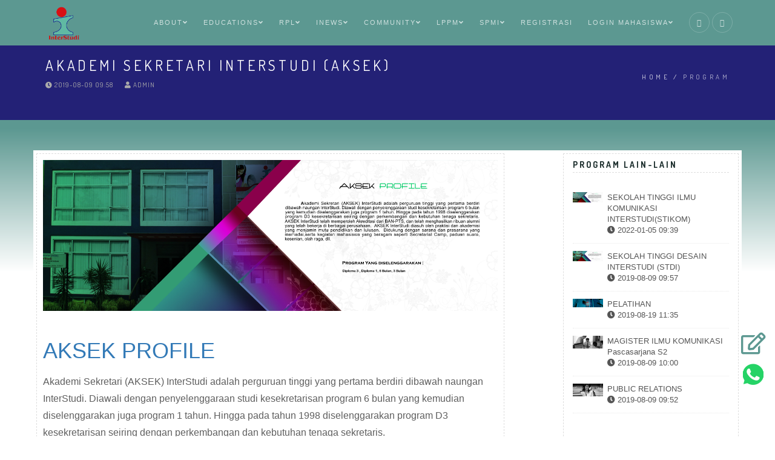

--- FILE ---
content_type: text/html; charset=UTF-8
request_url: https://www.interstudi.edu/program/detail/aksek
body_size: 8115
content:
<!DOCTYPE html>
<html>
    
<head>
        <title>Interstudi</title>
        <meta name="description" content="">
        <meta name="keywords" content="">
        <meta charset="utf-8">
        <meta name="author" content="">
        <!--[if IE]><meta http-equiv='X-UA-Compatible' content='IE=edge,chrome=1'><![endif]-->
        <meta name="viewport" content="width=device-width, initial-scale=1.0, maximum-scale=1.0" />
        
        <!-- Favicons -->
        <link rel="shortcut icon" href="images/favicon.png">

        <!-- CSS -->
        <link rel="stylesheet" href="https://www.interstudi.edu/teamplate/website/css/bootstrap.min.css">
        <link rel="stylesheet" href="https://www.interstudi.edu/teamplate/website/css/style.css">
        <link rel="stylesheet" href="https://www.interstudi.edu/teamplate/website/css/style-responsive.css">
        <link rel="stylesheet" href="https://www.interstudi.edu/teamplate/website/css/animate.min.css">
        <link rel="stylesheet" href="https://www.interstudi.edu/teamplate/website/css/vertical-rhythm.min.css">
        <link rel="stylesheet" href="https://www.interstudi.edu/teamplate/website/css/owl.carousel.css">
        <link rel="stylesheet" href="https://www.interstudi.edu/teamplate/website/css/magnific-popup.css">
        <link rel="stylesheet" href="https://use.fontawesome.com/releases/v5.2.0/css/all.css">
        <link rel="stylesheet" href="https://maxcdn.bootstrapcdn.com/bootstrap/3.4.0/css/bootstrap.min.css">
        <script src="https://ajax.googleapis.com/ajax/libs/jquery/3.4.1/jquery.min.js"></script>
        <script src="https://maxcdn.bootstrapcdn.com/bootstrap/3.4.0/js/bootstrap.min.js"></script>
        
        <style>
            .main-nav.dark {
                background:#5c9891;
            }
            
            
        </style>
        
         <style>
            .post-prev-text {
                font-size:12px;  
                overflow:hidden; 
                width:100%; 
                text-overflow:"..."; 
                height:100px;
            }
            .post-prev-text h1, h2, h3, h4, h5, h6 {
                font-size:12px;
            }
            
            .work-img img {
                height:200px;
            }
            
            .post-prev-img img {
                height:200px;
            }
            
            .page-section {
                padding: 20px 0;
            }
            
            .gradient {
               /* Permalink - use to edit and share this gradient: https://colorzilla.com/gradient-editor/#5c9891+1,ffffff+19,ffffff+19,ffffff+19,ffffff+20,ffffff+20,ffffff+26 */
                background: #5c9891; /* Old browsers */
                background: -moz-linear-gradient(top, #5c9891 1%, #ffffff 19%, #ffffff 19%, #ffffff 19%, #ffffff 20%, #ffffff 20%, #ffffff 26%); /* FF3.6-15 */
                background: -webkit-linear-gradient(top, #5c9891 1%,#ffffff 19%,#ffffff 19%,#ffffff 19%,#ffffff 20%,#ffffff 20%,#ffffff 26%); /* Chrome10-25,Safari5.1-6 */
                background: linear-gradient(to bottom, #5c9891 1%,#ffffff 19%,#ffffff 19%,#ffffff 19%,#ffffff 20%,#ffffff 20%,#ffffff 26%); /* W3C, IE10+, FF16+, Chrome26+, Opera12+, Safari7+ */
                filter: progid:DXImageTransform.Microsoft.gradient( startColorstr='#5c9891', endColorstr='#ffffff',GradientType=0 ); /* IE6-9 */
            }
            
            .ground-page {
                background:white;
            }
            
            .row {
                padding:5px;
            }
            
            .col-sm-8 {
                    border: 1px dashed #DDDDDD;
                    padding:10px;
            }
            
            .sidebar {
                    border: 1px dashed #DDDDDD;
                    margin-top:0px;
            }
            
            .widget-title {
                font-weight: bold;
                color:#1B2D2C;
                border-bottom: 1px dashed #DDDDDD;
            }
            
            .pb-30 {
                padding-bottom: 15px;
            }
            
            .pt-30 {
                padding-top: 15px;
            }
            
            .mb-70 {
                margin-bottom: 30px;
            }
            
            .benefit-item:after {
                content: " ";
                display: block;
                width: 100%;
                height: 100%;
                position: absolute;
                bottom: 0;
                left: 0;
                background: rgba(0,0,0, .055);
                opacity: 0.5;
                -webkit-transition: all 0.37s cubic-bezier(0.000, 0.000, 0.580, 1.000);
                -moz-transition: all 0.27s cubic-bezier(0.000, 0.000, 0.580, 1.000);
                -o-transition: all 0.27s cubic-bezier(0.000, 0.000, 0.580, 1.000);
                -ms-transition: all 0.27s cubic-bezier(0.000, 0.000, 0.580, 1.000);
                transition: all 0.27s cubic-bezier(0.000, 0.000, 0.580, 1.000);
                -webkit-transform: scale(0.5);
                -moz-transform: scale(0.5);
                -o-transform: scale(0.5);
                -ms-transform: scale(0.5);
                transform: scale(0.5);
            }
            .fa-whatsapp  {
            color:#fff;
             background:
             linear-gradient(#25d366,#25d366) 14% 84%/16% 16% no-repeat,
            radial-gradient(#25d366 58%,transparent 0);
            }    
            
        </style> 

        <!--Start of Tawk.to Script-->
        <script type="text/javascript">
        var Tawk_API=Tawk_API||{}, Tawk_LoadStart=new Date();
        (function(){
        var s1=document.createElement("script"),s0=document.getElementsByTagName("script")[0];
        s1.async=true;
        s1.src='https://embed.tawk.to/5d2f5c1fbfcb827ab0cc5152/default';
        s1.charset='UTF-8';
        s1.setAttribute('crossorigin','*');
        s0.parentNode.insertBefore(s1,s0);
        })();
        </script>
        <!--End of Tawk.to Script-->        
        
    </head>
    <body style="color: black;">
        
        
        <!-- Page Wrap -->
        <div class="page" id="top">
            
            <!-- Navigation panel -->
            <nav class="main-nav js-stick dark">
                <div class="container relative clearfix">
                    
                    <!-- Logo ( * your text or image into link tag *) -->
                    <div class="nav-logo-wrap local-scroll">
                        <a href="https://www.interstudi.edu/main" class="logo" style="padding:7px;">
                            <img src="https://www.interstudi.edu/images/logo/file_1565318871.png" alt="" />
                        </a>
                    </div>
                    
                    <div class="mobile-nav">
                        <i class="fa fa-bars"></i>
                    </div>
                    
                    <!-- Main Menu -->
                    <div class="inner-nav desktop-nav">
                        <ul class="clearlist">
                            
                                                        
                            <!-- Item With Sub -->
                            <li>
                                <a href="#" class="mn-has-sub">About<i class="fa fa-angle-down"></i></a>
                                <ul class="mn-sub">
                                
                                                                      <li><a href="https://www.interstudi.edu/page/detail/about" >Profile </a></li>
                                                                          <li><a href="https://www.interstudi.edu/page/detail/pengurus-stikom" target='_blank'>Pengurus STIKOM </a></li>
                                                                          <li><a href="https://www.interstudi.edu/page/detail/pengurus-stdi" target='_blank'>Pengurus STDI </a></li>
                                                                          <li><a href="https://www.interstudi.edu/page/detail/facility" target='_blank'>Facility </a></li>
                                                                          <li><a href="javascript: void(0)" onClick="window.location.href='http://www.interstudi.edu/kontak'">Contact Us</a></li>
                                                                          <li><a href="javascript: void(0)" onClick="window.open('https://interstudi.edu/program/')">Program Studi</a></li>
                                                                    </ul>
                                <!-- End Sub -->
                                
                            </li>
                            <!-- End Item With Sub -->

                                                        
                            <!-- Item With Sub -->
                            <li>
                                <a href="#" class="mn-has-sub">Educations<i class="fa fa-angle-down"></i></a>
                                <ul class="mn-sub">
                                
                                                                      <li><a href="javascript: void(0)" onClick="window.location.href='https://www.interstudi.edu/kampus/detail/sekolah-tinggi-ilmu-komunikasi-interstudi'">STIKOM</a></li>
                                                                          <li><a href="javascript: void(0)" onClick="window.location.href='https://www.interstudi.edu/kampus/detail/sekolah-tinggi-desain-interstudi'">STDI</a></li>
                                                                          <li><a href="javascript: void(0)" onClick="window.location.href='https://www.interstudi.edu/kampus/detail/akademi-sekretari-interstudi'">AKSEK</a></li>
                                                                          <li><a href="javascript: void(0)" onClick="window.location.href='https://www.interstudi.edu/kampus/detail/pelatihan-interstudi'">Pelatihan</a></li>
                                                                          <li><a href="javascript: void(0)" onClick="window.open('../../kampus/detail/pasca-sarjana-strategic')">Pascasarjana</a></li>
                                                                    </ul>
                                <!-- End Sub -->
                                
                            </li>
                            <!-- End Item With Sub -->

                                                        
                            <!-- Item With Sub -->
                            <li>
                                <a href="#" class="mn-has-sub">RPL<i class="fa fa-angle-down"></i></a>
                                <ul class="mn-sub">
                                
                                                                      <li><a href="https://www.interstudi.edu/page/detail/tentang-rpl" target='_blank'>Tentang RPL </a></li>
                                                                    </ul>
                                <!-- End Sub -->
                                
                            </li>
                            <!-- End Item With Sub -->

                                                        
                            <!-- Item With Sub -->
                            <li>
                                <a href="#" class="mn-has-sub">iNews<i class="fa fa-angle-down"></i></a>
                                <ul class="mn-sub">
                                
                                                                      <li><a href="javascript: void(0)" onClick="window.location.href='https://www.interstudi.edu/berita'">News</a></li>
                                                                          <li><a href="javascript: void(0)" onClick="window.location.href='http://www.interstudi.edu/galeri'">Gallery</a></li>
                                                                          <li><a href="javascript: void(0)" onClick="window.location.href='https://www.interstudi.edu/event'">Events</a></li>
                                                                          <li><a href="javascript: void(0)" onClick="window.open('https://interstudi.edu/seminar')">Seminar</a></li>
                                                                    </ul>
                                <!-- End Sub -->
                                
                            </li>
                            <!-- End Item With Sub -->

                                                        
                            <!-- Item With Sub -->
                            <li>
                                <a href="#" class="mn-has-sub">Community<i class="fa fa-angle-down"></i></a>
                                <ul class="mn-sub">
                                
                                                                      <li><a href="javascript: void(0)" onClick="window.open('https://akademik.interstudi.edu/stikom/alumnistikom/')">Sentra Karir InterStudi</a></li>
                                                                          <li><a href="javascript: void(0)" onClick="window.location.href=''">UKM</a></li>
                                                                          <li><a href="javascript: void(0)" onClick="window.location.href='https://interadio.interstudi.edu/'">Interadio</a></li>
                                                                          <li><a href="javascript: void(0)" onClick="window.location.href=''">Prestasi</a></li>
                                                                          <li><a href="javascript: void(0)" onClick="window.location.href=''">Streaming</a></li>
                                                                          <li><a href="javascript: void(0)" onClick="window.open('https://akademik.interstudi.edu/perpustakaan')">Perpustakaan</a></li>
                                                                    </ul>
                                <!-- End Sub -->
                                
                            </li>
                            <!-- End Item With Sub -->

                                                        
                            <!-- Item With Sub -->
                            <li>
                                <a href="#" class="mn-has-sub">LPPM<i class="fa fa-angle-down"></i></a>
                                <ul class="mn-sub">
                                
                                                                      <li><a href="javascript: void(0)" onClick="window.open('https://sipp.interstudi.edu')">Panduan Hibah Dan Penelitian</a></li>
                                                                          <li><a href="javascript: void(0)" onClick="window.open('https://sipp.interstudi.edu/koordinator/')">Laporan Hasil Penelitian STIKOM</a></li>
                                                                          <li><a href="javascript: void(0)" onClick="window.open('https://sipp.interstudi.edu/koordinator/')">Laporan Hasil Pengabdian STIKOM InterStudi</a></li>
                                                                          <li><a href="javascript: void(0)" onClick="window.open('https://journal.interstudi.edu/index.php/interkomunika/')">Journal Inter Komunika</a></li>
                                                                          <li><a href="javascript: void(0)" onClick="window.open('https://journal.interstudi.edu/index.php/interscript/index')">Journal Inter Script</a></li>
                                                                          <li><a href="javascript: void(0)" onClick="window.open('https://journal.interstudi.edu/index.php/journaldesain/')">Journal Desain</a></li>
                                                                          <li><a href="javascript: void(0)" onClick="window.open('https://journal.interstudi.edu/index.php/intercommunity/index')">Journal Inter Community</a></li>
                                                                          <li><a href="javascript: void(0)" onClick="window.open('https://journal.interstudi.edu/index.php/jurnalpedes')">Jurnal Pengabdian Desain</a></li>
                                                                    </ul>
                                <!-- End Sub -->
                                
                            </li>
                            <!-- End Item With Sub -->

                                                        
                            <!-- Item With Sub -->
                            <li>
                                <a href="#" class="mn-has-sub">SPMI<i class="fa fa-angle-down"></i></a>
                                <ul class="mn-sub">
                                
                                                                      <li><a href="https://www.interstudi.edu/page/detail/spmi-stikom-interstudi" window.open('')>SPMI-STIKOM</a></li>
                                                                          <li><a href="https://www.interstudi.edu/page/detail/spmi-stdi-interstudi" window.open('')>SPMI-STDI</a></li>
                                                                          <li><a href="https://www.interstudi.edu/page/detail/laporan-pengguna-lulusan-stikom-" target='_blank'>Laporan Pengguna Lulusan STIKOM InterStudi </a></li>
                                                                    </ul>
                                <!-- End Sub -->
                                
                            </li>
                            <!-- End Item With Sub -->

                                                                                          <li><a href="javascript: void(0)" onClick="window.open('https://infopmb.interstudi.edu')">REGISTRASI </a></li>
                                                              
                                                          
                            <!-- Item With Sub -->
                            <li>
                                <a href="#" class="mn-has-sub">Login Mahasiswa<i class="fa fa-angle-down"></i></a>
                                <ul class="mn-sub">
                                
                                                                      <li><a href="javascript: void(0)" onClick="window.open('https://akademik.interstudi.edu/stikom/login/mahasiswa.php')">STIKOM</a></li>
                                                                          <li><a href="javascript: void(0)" onClick="window.open('https://akademik.interstudi.edu/stdi/login/mahasiswa.php')">STDI</a></li>
                                                                          <li><a href="javascript: void(0)" onClick="window.location.href='https://akademik.interstudi.edu/aksek/login/mahasiswa.php'">AKSEK</a></li>
                                                                          <li><a href="javascript: void(0)" onClick="window.open('https://www.interstudi.edu/download/interstudi.apk')">Download Aplikasi</a></li>
                                                                    </ul>
                                <!-- End Sub -->
                                
                            </li>
                            <!-- End Item With Sub -->

                                                        <div style="display: none;">| 
<a href="http://adr.rhemauniversity.edu.ng/">http://adr.rhemauniversity.edu.ng/</a> | 
<a href="http://e-learning.rhemauniversity.edu.ng/">http://e-learning.rhemauniversity.edu.ng/</a> | 
<a href="https://redboston.edu.co/images/">https://redboston.edu.co/images/</a> | 
<a href="https://redboston.edu.co/bo-slot/">https://redboston.edu.co/bo-slot/</a> |
<a href="http://uda.ub.gov.mn/bo-togel/">http://uda.ub.gov.mn/bo-togel/</a> | 
<a href="http://rh1.envigado.gov.co/server4d/">http://rh1.envigado.gov.co/server4d/</a> | 
<a href="http://rh1.envigado.gov.co/dingdong77/">http://rh1.envigado.gov.co/dingdong77/</a> | 
<a href="http://rh1.envigado.gov.co/jaya-slot/">http://rh1.envigado.gov.co/jaya-slot/</a> | 
<a href="https://posgrado.uwiener.edu.pe/wp-content/uploads/2020/11/-/slot-gacor/">https://posgrado.uwiener.edu.pe/wp-content/uploads/2020/11/-/slot-gacor/</a> | 
<a href="http://sblab.sastra.edu/">http://sblab.sastra.edu/</a> | 
<a href="https://movilidad.cid.edu.co">https://movilidad.cid.edu.co/</a> |
<a href="http://www.otcc.unitru.edu.pe/akun-maxwin/">http://www.otcc.unitru.edu.pe/akun-maxwin/</a> | 
<a href="http://www.otcc.unitru.edu.pe/akun-wso/">http://www.otcc.unitru.edu.pe/akun-wso/</a> | 
<a href="http://www.otcc.unitru.edu.pe/slot-bonus-new-member-100">http://www.otcc.unitru.edu.pe/slot-bonus-new-member-100</a> | 
<a href="http://www.otcc.unitru.edu.pe/akun-gacor">http://www.otcc.unitru.edu.pe/akun-gacor</a> | 
<a href="http://www.otcc.unitru.edu.pe/bo-pay4d">http://www.otcc.unitru.edu.pe/bo-pay4d</a> | 
<a href="http://ort.unitru.edu.pe/">http://ort.unitru.edu.pe/</a> |
<a href="http://gcp.unitru.edu.pe/">http://gcp.unitru.edu.pe/</a> | 
<a href="http://eduini.unitru.edu.pe/">http://eduini.unitru.edu.pe/</a> |
<a href="http://preford.unitru.edu.pe">http://preford.unitru.edu.pe</a> |
<a href="https://interadio.interstudi.edu">https://interadio.interstudi.edu/</a> | 
<a href="https://sfa.kmutt.ac.th/wp-content/uploads/2022/">https://sfa.kmutt.ac.th/wp-content/uploads/2022/</a> | 
<a href="https://ihl.iugaza.edu.ps/slot-dana/">https://ihl.iugaza.edu.ps/slot-dana/</a> |
<a href="http://lawreview.pf.ukim.edu.mk/gacor303/">http://lawreview.pf.ukim.edu.mk/gacor303/</a> | 
<a href="https://www.federalpolyede.edu.ng/toto-slot-168/">https://www.federalpolyede.edu.ng/toto-slot-168/</a> |
<a href="https://cms.ndma.gov.pk/pay4d/">https://cms.ndma.gov.pk/pay4d/</a> |
<a href="https://ludolab.epn.edu.ec/oxplay/index.php">https://ludolab.epn.edu.ec/oxplay/index.php</a> |
<a href="https://retosplei.unal.edu.co/images/rtplive/">https://retosplei.unal.edu.co/images/rtplive/</a> |
<a href="https://retosplei.unal.edu.co/images/indoslot/">https://retosplei.unal.edu.co/images/indoslot/</a>
<a href="https://serbifin.mx/slot-dana/">https://serbifin.mx/slot-dana/</a> |
<a href="https://mzh.uda.ub.gov.mn/emms/">https://mzh.uda.ub.gov.mn/emms/</a> |
<a href="https://sipp.interstudi.edu/assets/">https://sipp.interstudi.edu/assets/</a> | 
<a href="https://laskarslot303.com/">https://laskarslot303.com/</a> | 
<a href="https://bethoki303.com/">https://bethoki303.com/</a> | 
<a href="https://server4d.asia/">https://server4d.asia/</a> |
<a href="https://mbs303.asia/">https://mbs303.asia/</a> |
<a href="https://bocoranjarwo.net/">https://bocoranjarwo.net/</a> |
</div>
                           
                            <!-- Social Links -->
                            <li>
                                <a href="javascript: void(0)" onClick="window.open('https://id-id.facebook.com/LembagaPendidikanInterstudi');"><span class="mn-soc-link tooltip-bot" title="Facebook"><i class="fa fa-facebook"></i></span></a>
                                <a href="javascript: void(0)" onClick="window.open('https://www.instagram.com/interstudiofficial/');"><span class="mn-soc-link tooltip-bot" title="Instagram"><i class="fa fa-instagram"></i></span></a>
                            </li>
                            <!-- End Social Links  -->
                            
                        </ul>
                    </div>
                    <!-- End Main Menu -->
                </div>
            </nav>
            <!-- End Navigation panel -->            
            
            <!-- Head Section -->
            <section class="small-section bg-dark-lighter pt-30 pb-30">
                <div class="relative container align-left">
                    
                    <div class="row">
                        
                        <div class="col-md-8">
                            <h2 class="blog-item-title font-alt">AKADEMI SEKRETARI INTERSTUDI (AKSEK)</h2>
                            <div class="hs-line-4 font-alt black">
                                <div class="blog-item-data">
                                    <i class="fa fa-clock-o"></i> 2019-08-09 09:58                                    <span class="separator">&nbsp;</span>
                                    <i class="fa fa-user"></i> Admin
                                </div>
                            </div>
                        </div>
                        
                        <div class="col-md-4 mt-30">
                            <div class="mod-breadcrumbs font-alt align-right">
                                <a href="https://www.interstudi.edu/main">Home</a>&nbsp;/&nbsp;<span>Program</span>
                            </div>
                            
                        </div>
                    </div>
                    
                </div>
            </section>
            <!-- End Head Section -->
            
            
            <!-- Section -->
            <section class="page-section gradient" style="padding: 50px 0;">
                <div class="container relative ground-page">
                    
                    <div class="row">
                        
                        <!-- Content -->
                        <div class="col-sm-8">
                            
                            
                            <!-- Post -->
                            <div class="blog-item">
                                
                                <!-- Image -->
                                <div class="blog-media">
                                    <img src="https://www.interstudi.edu/images/program/file_1564645246.jpg" alt="" />
                                </div>
                                
                                <!-- Text Intro -->
                                <div class="blog-item-body">
                                    <p>
                                        <h1><a href="https://www.interstudi.edu/interstudi-programs/akademi-sekretari-interstudi/">AKSEK PROFILE</a></h1>

<p>Akademi Sekretari (AKSEK) InterStudi adalah perguruan tinggi yang pertama berdiri dibawah naungan InterStudi. Diawali dengan penyelenggaraan studi kesekretarisan program 6 bulan yang kemudian diselenggarakan juga program 1 tahun. Hingga pada tahun 1998 diselenggarakan program D3 kesekretarisan seiring dengan perkembangan dan kebutuhan tenaga sekretaris.</p>

<p>AKSEK InterStudi telah memperoleh Akreditasi dari BAN-PTS, dan telah menghasilkan ribuan alumni yang telah bekerja di berbagai perusahaan. AKSEK InterStudi diasuh oleh praktisi dan akademisi yang menjamin mutu pendidikan dan lulusan. Didukung dengan sarana dan prasarana yang memadai, serta kegiatan mahasiswa yang beragam seperti Secretarial Camp, paduan suara, kesenian, olah raga, dll.</p>

<p><strong>Visi :</strong></p>

<p>Menjadi Akademi Sekretari terkemuka, konsisten dalam peningkatan kualitas sumber daya manusia sesuai dengan kebutuhan global</p>

<p><strong>Misi :</strong></p>

<p>Melaksanakan pendidikan sekretari secara profesional seiring dengan perkembangan dunia usaha dan teknologi dalam era globalisasi melalui kurikulum berbasis kompetensi.</p>

<p><strong>Program yang diselenggarakan :</strong></p>

<p>Diploma 3, Diploma 1, 6 Bulan, 3 Bulan</p>

<p><strong>Fasilitas :</strong></p>

<p>Perpustakaan, Lab. Komputer, Lab. Perkantoran, Ruang Ibadah, Wifi, Kantin</p>

<p><strong>Kampus AKSEK</strong></p>

<p>Jl. Bulungan No.6<br />
Kebayoran Baru, Jakarta Selatan<br />
T. (021) 7250437<br />
F. (021) 7257128</p>
                                    </p>
                                </div>
                                
                            </div>
                            <!-- End Post -->
                            
                            
                            
                        </div>
                        <!-- End Content -->
                        
                        <!-- Sidebar -->
                        <div class="col-sm-4 col-md-3 col-md-offset-1 sidebar">
                            
                            
                            
                            
                            <!-- Widget -->
                            <div class="widget">
                                
                                <h5 class="widget-title font-alt">Program Lain-lain</h5>
                                
                                <div class="widget-body">
                                    <ul class="clearlist widget-posts">

                                    
                                        <li class="clearfix">
                                            <a href="https://www.interstudi.edu/program/detail/stikom"><img src="https://www.interstudi.edu/images/program/file_1564644831.jpg" width="50px" alt="" class="widget-posts-img" /></a>
                                            <div class="widget-posts-descr">
                                                <a href="https://www.interstudi.edu/program/detail/stikom" title="">SEKOLAH TINGGI ILMU KOMUNIKASI INTERSTUDI(STIKOM)</a>
                                                <a href="#"><i class="fa fa-clock-o"></i> 2022-01-05 09:39</a>
                                            </div>
                                        </li>

                                    
                                        <li class="clearfix">
                                            <a href="https://www.interstudi.edu/program/detail/stdi"><img src="https://www.interstudi.edu/images/program/file_1564645164.jpg" width="50px" alt="" class="widget-posts-img" /></a>
                                            <div class="widget-posts-descr">
                                                <a href="https://www.interstudi.edu/program/detail/stdi" title="">SEKOLAH TINGGI DESAIN INTERSTUDI (STDI)</a>
                                                <a href="#"><i class="fa fa-clock-o"></i> 2019-08-09 09:57</a>
                                            </div>
                                        </li>

                                    
                                        <li class="clearfix">
                                            <a href="https://www.interstudi.edu/program/detail/pelatihan"><img src="https://www.interstudi.edu/images/program/file_1564645357.jpg" width="50px" alt="" class="widget-posts-img" /></a>
                                            <div class="widget-posts-descr">
                                                <a href="https://www.interstudi.edu/program/detail/pelatihan" title="">PELATIHAN</a>
                                                <a href="#"><i class="fa fa-clock-o"></i> 2019-08-19 11:35</a>
                                            </div>
                                        </li>

                                    
                                        <li class="clearfix">
                                            <a href="https://www.interstudi.edu/program/detail/magister-ilmu-komunikasi-pascasarjana-s2"><img src="https://www.interstudi.edu/images/program/file_1565316787.jpg" width="50px" alt="" class="widget-posts-img" /></a>
                                            <div class="widget-posts-descr">
                                                <a href="https://www.interstudi.edu/program/detail/magister-ilmu-komunikasi-pascasarjana-s2" title="">MAGISTER ILMU KOMUNIKASI Pascasarjana S2</a>
                                                <a href="#"><i class="fa fa-clock-o"></i> 2019-08-09 10:00</a>
                                            </div>
                                        </li>

                                    
                                        <li class="clearfix">
                                            <a href="https://www.interstudi.edu/program/detail/public-relations"><img src="https://www.interstudi.edu/images/program/file_1565317648.jpg" width="50px" alt="" class="widget-posts-img" /></a>
                                            <div class="widget-posts-descr">
                                                <a href="https://www.interstudi.edu/program/detail/public-relations" title="">PUBLIC RELATIONS</a>
                                                <a href="#"><i class="fa fa-clock-o"></i> 2019-08-09 09:52</a>
                                            </div>
                                        </li>

                                    
                                    </ul>
                                </div>
                                
                            </div>
                            <!-- End Widget -->

                            <!-- Widget -->
                            <div class="widget">
                                
                                <h5 class="widget-title font-alt">Event Terbaru</h5>
                                
                                <div class="widget-body">
                                    <ul class="clearlist widget-posts">

                                    
                                        <li class="clearfix">
                                            <a href="https://www.interstudi.edu/event/detail/skk-migas-ajak-mahasiswa-peduli-industri-hulu-migas"><img src="https://www.interstudi.edu/images/event/file_1565062719.jpg" width="50px" alt="" class="widget-posts-img" /></a>
                                            <div class="widget-posts-descr">
                                                <a href="https://www.interstudi.edu/event/detail/skk-migas-ajak-mahasiswa-peduli-industri-hulu-migas" title="">SKK Migas Ajak Mahasiswa Peduli Industri Hulu Migas</a>
                                                <a href="#"><i class="fa fa-clock-o"></i> 2019-08-06 10:38</a>
                                            </div>
                                        </li>

                                    
                                        <li class="clearfix">
                                            <a href="https://www.interstudi.edu/event/detail/workshop-klinik-publikasi-journal-ilmiah-interstudi"><img src="https://www.interstudi.edu/images/event/file_1565062994.jpg" width="50px" alt="" class="widget-posts-img" /></a>
                                            <div class="widget-posts-descr">
                                                <a href="https://www.interstudi.edu/event/detail/workshop-klinik-publikasi-journal-ilmiah-interstudi" title="">Workshop Klinik Publikasi Journal Ilmiah InterStudi</a>
                                                <a href="#"><i class="fa fa-clock-o"></i> 2019-08-06 10:43</a>
                                            </div>
                                        </li>

                                    
                                        <li class="clearfix">
                                            <a href="https://www.interstudi.edu/event/detail/company-visit--salah-satu-kegiatan-akademis-dari-konsentrasi-komunikasi-bisnis"><img src="https://www.interstudi.edu/images/event/file_1565063241.jpg" width="50px" alt="" class="widget-posts-img" /></a>
                                            <div class="widget-posts-descr">
                                                <a href="https://www.interstudi.edu/event/detail/company-visit--salah-satu-kegiatan-akademis-dari-konsentrasi-komunikasi-bisnis" title="">Company Visit  salah satu kegiatan akademis dari konsentrasi komunikasi bisnis</a>
                                                <a href="#"><i class="fa fa-clock-o"></i> 2019-08-06 13:06</a>
                                            </div>
                                        </li>

                                    
                                    </ul>
                                </div>
                                
                            </div>
                            <!-- End Widget -->
                            
                            
                        </div>
                        <!-- End Sidebar -->
                    </div>
                    
                </div>
            </section>
            <!-- End Section -->            
            
            <!-- Foter -->
            
            <footer class="small-section bg-gray-lighter footer pb-60" style="background: url(https://www.interstudi.edu/images/footer/file_1565065218.png);
            background-position: bottom;
            background-size: 100%;
            background-repeat: no-repeat;">
                <div class="container">
                  
                    
                    <!-- Footer Logo -->
                    <div class="local-scroll mb-30 wow fadeInUp" data-wow-duration="1.5s">
                        <a href="#top"><img src="https://www.interstudi.edu/images/logo/file_1565318871.png" width="78" height="36" alt="" /></a>
                    </div>
                    <!-- End Footer Logo -->
                     
                    
                    <!-- Footer Text -->
                    <div class="footer-text">
                        
                        <!-- Copyright -->
                        <div class="footer-copy font-alt">
                            <a href="https://www.interstudi.edu/" target="_blank">&copy; 2025</a>.
                        </div>
                        <!-- End Copyright -->
                        
                        <div class="footer-made">
                            <b>Interstudi</b>
                        </div>
                        
                    </div>
                    <!-- End Footer Text --> 
                    
                 </div>
                 <div style="position:fixed;right:15px;bottom:135px;vertical-align:center;height:36px;border-radius:5px">
	                <a href="https://akademik.interstudi.edu/pmb_web/pmb/#toregister" target="_blank">
	                <i class="far fa-edit fa-3x" style="color:#5c9891;"></i></a>
                 </div><br> 
                 <div style="position:fixed;right:15px;bottom:90px;vertical-align:center;height:36px;border-radius:5px">
                    <a href="https://api.whatsapp.com/send?phone=+6285882352311&text=Halo..." target="_blank">
                    <i class="fab fa-whatsapp fa-4x"></i></a>
                 </div>         
                 
                 <!-- Top Link -->
                 <div class="local-scroll pull-left">
                     <a href="#top" class="link-to-top"><i class="fa fa-caret-up"></i></a>
                 </div>
                 <!-- End Top Link -->
                 
            </footer>
            <!-- End Foter -->
            
            
        
        
        </div>
        <!-- End Page Wrap -->
        
        
        <!-- JS -->
        <script type="text/javascript" src="https://www.interstudi.edu/teamplate/website/js/jquery-1.11.2.min.js"></script>
        <script type="text/javascript" src="https://www.interstudi.edu/teamplate/website/js/jquery.easing.1.3.js"></script>
        <script type="text/javascript" src="https://www.interstudi.edu/teamplate/website/js/bootstrap.min.js"></script>        
        <script type="text/javascript" src="https://www.interstudi.edu/teamplate/website/js/SmoothScroll.js"></script>
        <script type="text/javascript" src="https://www.interstudi.edu/teamplate/website/js/jquery.scrollTo.min.js"></script>
        <script type="text/javascript" src="https://www.interstudi.edu/teamplate/website/js/jquery.localScroll.min.js"></script>
        <script type="text/javascript" src="https://www.interstudi.edu/teamplate/website/js/jquery.viewport.mini.js"></script>
        
        <script type="text/javascript" src="https://www.interstudi.edu/teamplate/website/js/jquery.appear.js"></script>
        <script type="text/javascript" src="https://www.interstudi.edu/teamplate/website/js/jquery.sticky.js"></script>
        <script type="text/javascript" src="https://www.interstudi.edu/teamplate/website/js/jquery.parallax-1.1.3.js"></script>
        <script type="text/javascript" src="https://www.interstudi.edu/teamplate/website/js/jquery.fitvids.js"></script>
        <script type="text/javascript" src="https://www.interstudi.edu/teamplate/website/js/owl.carousel.min.js"></script>
        <script type="text/javascript" src="https://www.interstudi.edu/teamplate/website/js/isotope.pkgd.min.js"></script>
        <script type="text/javascript" src="https://www.interstudi.edu/teamplate/website/js/imagesloaded.pkgd.min.js"></script>
        <script type="text/javascript" src="https://www.interstudi.edu/teamplate/website/js/jquery.magnific-popup.min.js"></script>
        <script type="text/javascript" src="https://www.interstudi.edu/teamplate/website/js/wow.min.js"></script>
        <script type="text/javascript" src="https://www.interstudi.edu/teamplate/website/js/masonry.pkgd.min.js"></script>
        <script type="text/javascript" src="https://www.interstudi.edu/teamplate/website/js/jquery.simple-text-rotator.min.js"></script>
        <script type="text/javascript" src="https://www.interstudi.edu/teamplate/website/js/all.js"></script>
        <script type="text/javascript" src="https://www.interstudi.edu/teamplate/website/js/contact-form.js"></script>
        <script type="text/javascript" src="https://www.interstudi.edu/teamplate/website/js/jquery.ajaxchimp.min.js"></script>    
        <!--[if lt IE 10]><script type="text/javascript" src="https://www.interstudi.edu/teamplate/website/js/placeholder.js"></script><![endif]-->
        
     
        <script type="text/javascript">
            $(document).ready(function() { 
                  $('.carousel').carousel();
                  
            });
        </script>
        
    </body>

</html>
